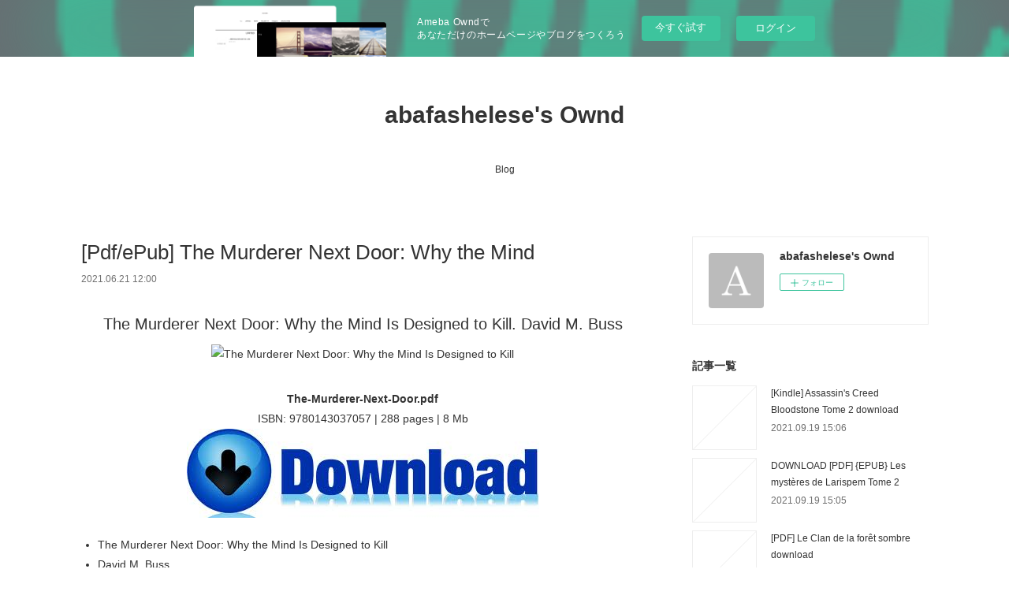

--- FILE ---
content_type: text/html; charset=utf-8
request_url: https://abafashelese.shopinfo.jp/posts/18629208
body_size: 11579
content:
<!doctype html>

            <html lang="ja" data-reactroot=""><head><meta charSet="UTF-8"/><meta http-equiv="X-UA-Compatible" content="IE=edge"/><meta name="viewport" content="width=device-width,user-scalable=no,initial-scale=1.0,minimum-scale=1.0,maximum-scale=1.0"/><title data-react-helmet="true">[Pdf/ePub] The Murderer Next Door: Why the Mind | abafashelese&#x27;s Ownd</title><link data-react-helmet="true" rel="canonical" href="https://abafashelese.shopinfo.jp/posts/18629208/"/><meta name="description" content="
    The Murderer Next Door: Why the Mind Is Designed to Kill. David M. Buss
    
    
    The-Murde"/><meta property="fb:app_id" content="522776621188656"/><meta property="og:url" content="https://abafashelese.shopinfo.jp/posts/18629208"/><meta property="og:type" content="article"/><meta property="og:title" content="[Pdf/ePub] The Murderer Next Door: Why the Mind"/><meta property="og:description" content="
    The Murderer Next Door: Why the Mind Is Designed to Kill. David M. Buss
    
    
    The-Murde"/><meta property="og:image" content="https://static.amebaowndme.com/madrid-static/gallery/073.jpg"/><meta property="og:site_name" content="abafashelese&#x27;s Ownd"/><meta property="og:locale" content="ja_JP"/><meta name="twitter:card" content="summary"/><meta name="twitter:site" content="@amebaownd"/><meta name="twitter:title" content="[Pdf/ePub] The Murderer Next Door: Why the Mind | abafashelese&#x27;s Ownd"/><meta name="twitter:description" content="
    The Murderer Next Door: Why the Mind Is Designed to Kill. David M. Buss
    
    
    The-Murde"/><meta name="twitter:image" content="https://static.amebaowndme.com/madrid-static/gallery/073.jpg"/><meta name="twitter:app:id:iphone" content="911640835"/><meta name="twitter:app:url:iphone" content="amebaownd://public/sites/1283357/posts/18629208"/><meta name="twitter:app:id:googleplay" content="jp.co.cyberagent.madrid"/><meta name="twitter:app:url:googleplay" content="amebaownd://public/sites/1283357/posts/18629208"/><meta name="twitter:app:country" content="US"/><link rel="amphtml" href="https://amp.amebaownd.com/posts/18629208"/><link rel="alternate" type="application/rss+xml" title="abafashelese&#x27;s Ownd" href="https://abafashelese.shopinfo.jp/rss.xml"/><link rel="alternate" type="application/atom+xml" title="abafashelese&#x27;s Ownd" href="https://abafashelese.shopinfo.jp/atom.xml"/><link rel="sitemap" type="application/xml" title="Sitemap" href="/sitemap.xml"/><link href="https://static.amebaowndme.com/madrid-frontend/css/user.min-a66be375c.css" rel="stylesheet" type="text/css"/><link href="https://static.amebaowndme.com/madrid-frontend/css/vanilla/index.min-a66be375c.css" rel="stylesheet" type="text/css"/><link rel="icon" href="https://static.amebaowndme.com/madrid-frontend/images/app/common/favicon.ico"/><style id="site-colors" charSet="UTF-8">.u-nav-clr {
  color: #333333;
}
.u-nav-bdr-clr {
  border-color: #333333;
}
.u-nav-bg-clr {
  background-color: #ffffff;
}
.u-nav-bg-bdr-clr {
  border-color: #ffffff;
}
.u-site-clr {
  color: #333333;
}
.u-base-bg-clr {
  background-color: #ffffff;
}
.u-btn-clr {
  color: #999999;
}
.u-btn-clr:hover,
.u-btn-clr--active {
  color: rgba(153,153,153, 0.7);
}
.u-btn-clr--disabled,
.u-btn-clr:disabled {
  color: rgba(153,153,153, 0.5);
}
.u-btn-bdr-clr {
  border-color: #bbbbbb;
}
.u-btn-bdr-clr:hover,
.u-btn-bdr-clr--active {
  border-color: rgba(187,187,187, 0.7);
}
.u-btn-bdr-clr--disabled,
.u-btn-bdr-clr:disabled {
  border-color: rgba(187,187,187, 0.5);
}
.u-btn-bg-clr {
  background-color: #bbbbbb;
}
.u-btn-bg-clr:hover,
.u-btn-bg-clr--active {
  background-color: rgba(187,187,187, 0.7);
}
.u-btn-bg-clr--disabled,
.u-btn-bg-clr:disabled {
  background-color: rgba(187,187,187, 0.5);
}
.u-txt-clr {
  color: #333333;
}
.u-txt-clr--lv1 {
  color: rgba(51,51,51, 0.7);
}
.u-txt-clr--lv2 {
  color: rgba(51,51,51, 0.5);
}
.u-txt-clr--lv3 {
  color: rgba(51,51,51, 0.3);
}
.u-txt-bg-clr {
  background-color: #eaeaea;
}
.u-lnk-clr,
.u-clr-area a {
  color: #3bb1c2;
}
.u-lnk-clr:visited,
.u-clr-area a:visited {
  color: rgba(59,177,194, 0.7);
}
.u-lnk-clr:hover,
.u-clr-area a:hover {
  color: rgba(59,177,194, 0.5);
}
.u-ttl-blk-clr {
  color: #333333;
}
.u-ttl-blk-bdr-clr {
  border-color: #333333;
}
.u-ttl-blk-bdr-clr--lv1 {
  border-color: #d6d6d6;
}
.u-bdr-clr {
  border-color: #eeeeee;
}
.u-acnt-bdr-clr {
  border-color: #333333;
}
.u-acnt-bg-clr {
  background-color: #333333;
}
body {
  background-color: #ffffff;
}
blockquote {
  color: rgba(51,51,51, 0.7);
  border-left-color: #eeeeee;
};</style><style id="user-css" charSet="UTF-8">;</style><style media="screen and (max-width: 800px)" id="user-sp-css" charSet="UTF-8">;</style><script>
              (function(i,s,o,g,r,a,m){i['GoogleAnalyticsObject']=r;i[r]=i[r]||function(){
              (i[r].q=i[r].q||[]).push(arguments)},i[r].l=1*new Date();a=s.createElement(o),
              m=s.getElementsByTagName(o)[0];a.async=1;a.src=g;m.parentNode.insertBefore(a,m)
              })(window,document,'script','//www.google-analytics.com/analytics.js','ga');
            </script></head><body id="mdrd-a66be375c" class="u-txt-clr u-base-bg-clr theme-vanilla plan-basic  "><noscript><iframe src="//www.googletagmanager.com/ns.html?id=GTM-PXK9MM" height="0" width="0" style="display:none;visibility:hidden"></iframe></noscript><script>
            (function(w,d,s,l,i){w[l]=w[l]||[];w[l].push({'gtm.start':
            new Date().getTime(),event:'gtm.js'});var f=d.getElementsByTagName(s)[0],
            j=d.createElement(s),dl=l!='dataLayer'?'&l='+l:'';j.async=true;j.src=
            '//www.googletagmanager.com/gtm.js?id='+i+dl;f.parentNode.insertBefore(j,f);
            })(window,document, 'script', 'dataLayer', 'GTM-PXK9MM');
            </script><div id="content"><div class="page " data-reactroot=""><div class="page__outer"><div class="page__inner u-base-bg-clr"><aside style="opacity:1 !important;visibility:visible !important;text-indent:0 !important;transform:none !important;display:block !important;position:static !important;padding:0 !important;overflow:visible !important;margin:0 !important"><div class="owndbarHeader  " style="opacity:1 !important;visibility:visible !important;text-indent:0 !important;transform:none !important;display:block !important;position:static !important;padding:0 !important;overflow:visible !important;margin:0 !important"></div></aside><header class="page__header header u-nav-bg-clr u-nav-bdr-clr"><div class="header__inner"><div class="header__site-info site-info"><div class="site-info__logo"><div><img alt=""/></div></div><p class="site-info__name"><a href="/" class="u-site-clr u-font">abafashelese&#x27;s Ownd</a></p><p class="site-info__description u-txt-clr u-txt-clr--lv"></p></div><nav role="navigation" class="header__nav global-nav js-nav-overflow-criterion is-invisible"><ul class="global-nav__list u-nav-bg-clr u-nav-bdr-clr "><li class="global-nav__item u-nav-bdr-clr js-nav-item " data-item-title="Blog" data-item-page-id="4889840" data-item-url-path="./"><a target="" class="u-nav-clr u-acnt-bdr-clr" href="/">Blog</a></li></ul></nav><div class="header__icon header-icon"><span class="header-icon__item u-nav-bdr-clr"></span><span class="header-icon__item u-nav-bdr-clr"></span></div></div></header><div class="page__container page-container"><div class="page-container-inner"><div class="page-container__main"><div class="page__main--outer"><div role="main" class="page__main page__main--blog-detail"><div class="section"><div class="blog-article-outer"><article class="blog-article"><div class="blog-article__inner"><div class="blog-article__header"><div class="blog-article__title blog-title"><h1 class="blog-title__text u-txt-clr">[Pdf/ePub] The Murderer Next Door: Why the Mind</h1></div><time class="blog-article__date u-txt-clr u-txt-clr--lv1" dateTime="2021-06-21T12:00:13Z">2021.06.21 12:00</time></div><div class="blog-article__content"><div class="blog-article__body blog-body"><div class="blog-body__item"><div class="blog-body__text u-txt-clr u-clr-area" data-block-type="text"><center>
    <h2>The Murderer Next Door: Why the Mind Is Designed to Kill. David M. Buss</h2>
    <p></p><center><img alt="The Murderer Next Door: Why the Mind Is Designed to Kill" width="200" src="http://img2.imagesbn.com/images/103360000/103367665.jpg"></center><p></p>
    <br>
    <strong>The-Murderer-Next-Door.pdf</strong><br>
        ISBN: 9780143037057 | 288 pages | 8 Mb</center>

<center>
    <a class="u-lnk-clr" target="_blank" href="http://get-pdfs.com/download.php?group=book&amp;from=shopinfo.jp&amp;id=174449&amp;lnk=MjAyMS0wNi0yMQ--"><img src="https://i.imgur.com/ejL63ZO.jpg" alt="Download PDF"></a>
</center>







<ul>
    <li>The Murderer Next Door: Why the Mind Is Designed to Kill</li>
    <li>David M. Buss</li>
    <li>Page: 288</li>
    <li>Format:  pdf, ePub, fb2, mobi</li>
        <li>ISBN: 9780143037057</li>
            <li>Publisher: Penguin Group (USA) Incorporated</li>
    </ul>

<center><strong>Download <a class="u-lnk-clr" target="_blank" href="http://get-pdfs.com/download.php?group=book&amp;from=shopinfo.jp&amp;id=174449&amp;lnk=MjAyMS0wNi0yMQ--" style="color: blue;">The Murderer Next Door: Why the Mind Is Designed to Kill</a></strong></center>




<h3>Read and download books online for free The Murderer Next Door: Why the Mind Is Designed to Kill DJVU RTF 9780143037057 in English</h3>
<p>
     "If you discovered there was a serial murderer next door "If you discovered there was a serial murderer next door. The architecture, designed for speed of construction is the first of its kind for ICE. All kinds of working people who mind their own business. If I had a gun and I witnessed the killings,and as they were happening,I might kill the asshole and be
 Lecture: Strategies of Human Mating - University of Oslo Library why people kill, warfare, terrorism, stalking, and the psychology of The Murderer Next Door: Why the Mind is Designed to Kill (Penquin;&nbsp;
 Psychologist: Why The Mind Is Designed To Kill As detailed in his new book “The Murderer Next Door: Why the Mind Is Designed to Kill” (Penguin Press, 2005), his research carries
 The Murderer Ne - mannutc - エキサイトブログ When he was asked to testify for the defense in a murder trial, Mr. Download The Murderer Next Door: Why the Mind is Designed to Kill by&nbsp;
 The Murderer Next Door: Why the Mind Is Designed  - Google Books The Murderer Next Door is a riveting look into the dark underworld of the human psyche—an astonishing exploration of when and why we kill and what might&nbsp;
 David Buss - Wikipedia, the free encyclopedia Next, a different group of people is asked to name from that list those acts that are . Buss, D.M., "The Murderer Next Door: Why the Mind Is Designed to Kill".
 the murderer next door: why the mind is designed to kill | Facebook the murderer next door: why the mind is designed to kill. 15 likes · 0 talking about this.

        <br><br>
</p>

<p>
    Links:<br>
        <a class="u-lnk-clr" href="http://guzicewa.eklablog.com/online-read-ebook-alzheimer-mode-d-emploi-le-livre-des-aidants-a208052842">Online Read Ebook Alzheimer mode d'emploi  - Le livre des aidants</a><br>
        <a class="u-lnk-clr" href="http://iknukywh.eklablog.com/downloads-ferocious-warrior-dismantle-your-enemy-and-rise-a208052856">DOWNLOADS Ferocious Warrior: Dismantle Your Enemy and Rise</a><br>
        <a class="u-lnk-clr" href="http://guzicewa.eklablog.com/download-pdf-epub-signalements-infanticide-pedophilie-maltraitance-tou-a208052870">DOWNLOAD [PDF] {EPUB} Signalements  - Infanticide, pédophilie, maltraitance, tous complices</a><br>
        <a class="u-lnk-clr" href="http://ussejure.eklablog.com/pdf-epub-mobi-l-efecte-frankenstein-valenciano-premio-edebe-de-literat-a208052872">[Pdf/ePub/Mobi] L EFECTE FRANKENSTEIN (VALENCIANO) (PREMIO EDEBE DE LITERATURA JU VENIL) - ELIA BARCELO descargar ebook gratis</a><br>
        <a class="u-lnk-clr" href="https://howypefe.tumblr.com/post/654601058303229952/pdf-download-fragments-dun-discours-amoureux">{pdf download} Fragments d'un discours amoureux</a><br>
        <a class="u-lnk-clr" href="http://ylorudyss.eklablog.com/pdf-quantitative-social-science-an-introduction-by-kosuke-imai-a208052848">[PDF] Quantitative Social Science: An Introduction by Kosuke Imai</a><br>
        <a class="u-lnk-clr" href="https://howypefe.tumblr.com/post/654601140668956672/kindle-de-la-location-%C3%A0-la-gestion-download">[Kindle] De la location à la gestion download</a><br>
        <a class="u-lnk-clr" href="http://ylorudyss.eklablog.com/download-pdf-epub-the-wisdom-in-the-hebrew-alphabet-the-sacred-letters-a208052874">DOWNLOAD [PDF] {EPUB} The Wisdom in the Hebrew Alphabet: The Sacred Letters As a Guide to Jewish Deed and Thought</a><br>
        <a class="u-lnk-clr" href="http://guzicewa.eklablog.com/pdf-wild-crows-tome-1-by-blandine-p-martin-a208052858">[PDF] Wild Crows Tome 1 by Blandine P. Martin</a><br>
    </p>
</div></div></div></div><div class="blog-article__footer"><div class="reblog-btn-outer"><div class="reblog-btn-body"><button class="reblog-btn"><span class="reblog-btn__inner"><span class="icon icon--reblog2"></span></span></button></div></div></div></div><div class="complementary-outer complementary-outer--slot2"><div class="complementary complementary--shareButton "><div class="block-type--shareButton"><div class="share share--circle share--circle-5"><button class="share__btn--facebook share__btn share__btn--circle"><span aria-hidden="true" class="icon--facebook icon"></span></button><button class="share__btn--twitter share__btn share__btn--circle"><span aria-hidden="true" class="icon--twitter icon"></span></button><button class="share__btn--hatenabookmark share__btn share__btn--circle"><span aria-hidden="true" class="icon--hatenabookmark icon"></span></button><button class="share__btn--pocket share__btn share__btn--circle"><span aria-hidden="true" class="icon--pocket icon"></span></button><button class="share__btn--googleplus share__btn share__btn--circle"><span aria-hidden="true" class="icon--googleplus icon"></span></button></div></div></div><div class="complementary complementary--siteFollow "><div class="block-type--siteFollow"><div class="site-follow u-bdr-clr"><div class="site-follow__img"><div><img alt=""/></div></div><div class="site-follow__body"><p class="site-follow__title u-txt-clr"><span class="site-follow__title-inner ">abafashelese&#x27;s Ownd</span></p><div class="site-follow__btn-outer"><button class="site-follow__btn site-follow__btn--yet"><div class="site-follow__btn-text"><span aria-hidden="true" class="site-follow__icon icon icon--plus"></span>フォロー</div></button></div></div></div></div></div><div class="complementary complementary--relatedPosts "><div class="block-type--relatedPosts"></div></div><div class="complementary complementary--postPrevNext "><div class="block-type--postPrevNext"><div class="pager pager--type1"><ul class="pager__list"><li class="pager__item pager__item--prev "><a class="pager__item-inner u-bdr-clr" href="/posts/18680837"><time class="pager__date u-txt-clr" dateTime="2021-06-22T15:15:36Z">2021.06.22 15:15</time><div><span class="pager__description u-txt-clr">[PDF] Let the Children Play: How More Play Will Save Our Schools and Help Children Thrive download</span></div><span aria-hidden="true" class="pager__icon icon icon--disclosure-l4  u-txt-clr"></span></a></li><li class="pager__item pager__item--next "><a class="pager__item-inner u-bdr-clr" href="/posts/18629194"><time class="pager__date u-txt-clr" dateTime="2021-06-21T11:59:24Z">2021.06.21 11:59</time><div><span class="pager__description u-txt-clr">[PDF] Marvel&#x27;s Avengers: The Extinction Key by Greg Keyes</span></div><span aria-hidden="true" class="pager__icon icon icon--disclosure-r4  u-txt-clr"></span></a></li></ul></div></div></div></div><div class="blog-article__comment"><div class="comment-list js-comment-list"><div><p class="comment-count u-txt-clr u-txt-clr--lv2"><span>0</span>コメント</p><ul><li class="comment-list__item comment-item js-comment-form"><div class="comment-item__body"><form class="comment-item__form u-bdr-clr "><div class="comment-item__form-head"><textarea type="text" id="post-comment" maxLength="1100" placeholder="コメントする..." class="comment-item__input"></textarea></div><div class="comment-item__form-foot"><p class="comment-item__count-outer"><span class="comment-item__count ">1000</span> / 1000</p><button type="submit" disabled="" class="comment-item__submit">投稿</button></div></form></div></li></ul></div></div></div><div class="pswp" tabindex="-1" role="dialog" aria-hidden="true"><div class="pswp__bg"></div><div class="pswp__scroll-wrap"><div class="pswp__container"><div class="pswp__item"></div><div class="pswp__item"></div><div class="pswp__item"></div></div><div class="pswp__ui pswp__ui--hidden"><div class="pswp__top-bar"><div class="pswp__counter"></div><button class="pswp__button pswp__button--close" title="Close (Esc)"></button><button class="pswp__button pswp__button--share" title="Share"></button><button class="pswp__button pswp__button--fs" title="Toggle fullscreen"></button><button class="pswp__button pswp__button--zoom" title="Zoom in/out"></button><div class="pswp__preloader"><div class="pswp__preloader__icn"><div class="pswp__preloader__cut"><div class="pswp__preloader__donut"></div></div></div></div></div><div class="pswp__share-modal pswp__share-modal--hidden pswp__single-tap"><div class="pswp__share-tooltip"></div></div><div class="pswp__button pswp__button--close pswp__close"><span class="pswp__close__item pswp__close"></span><span class="pswp__close__item pswp__close"></span></div><div class="pswp__bottom-bar"><button class="pswp__button pswp__button--arrow--left js-lightbox-arrow" title="Previous (arrow left)"></button><button class="pswp__button pswp__button--arrow--right js-lightbox-arrow" title="Next (arrow right)"></button></div><div class=""><div class="pswp__caption"><div class="pswp__caption"></div><div class="pswp__caption__link"><a class="js-link"></a></div></div></div></div></div></div></article></div></div></div></div></div><aside class="page-container__side page-container__side--east"><div class="complementary-outer complementary-outer--slot11"><div class="complementary complementary--siteFollow complementary--sidebar"><div class="block-type--siteFollow"><div class="site-follow u-bdr-clr"><div class="site-follow__img"><div><img alt=""/></div></div><div class="site-follow__body"><p class="site-follow__title u-txt-clr"><span class="site-follow__title-inner ">abafashelese&#x27;s Ownd</span></p><div class="site-follow__btn-outer"><button class="site-follow__btn site-follow__btn--yet"><div class="site-follow__btn-text"><span aria-hidden="true" class="site-follow__icon icon icon--plus"></span>フォロー</div></button></div></div></div></div></div><div class="complementary complementary--post complementary--sidebar"><div class="block-type--post"><div class=""><div><h4 class="complementary__heading u-ttl-blk-clr u-font">記事一覧</h4></div><div class="blog-list blog-list--summary blog-list--sidebarm blog-list--recent"></div></div></div></div><div class="complementary complementary--postsCategory complementary--sidebar"><div class="block-type--postsCategory"></div></div><div class="complementary complementary--postsArchive complementary--sidebar"><div class="block-type--postsArchive"></div></div><div class="complementary complementary--keywordSearch complementary--sidebar"><div class="block-type--keywordSearch"><div class="block-type--keyword-search"><div class="keyword-search u-bdr-clr"><form action="" name="keywordSearchForm0" novalidate=""><label for="keyword-search-0" aria-hidden="true" class="keyword-search__icon icon icon--search3"></label><input type="search" id="keyword-search-0" placeholder="キーワードを入力" name="keyword" maxLength="100" class="keyword-search__input"/></form></div></div></div></div><div class="pswp" tabindex="-1" role="dialog" aria-hidden="true"><div class="pswp__bg"></div><div class="pswp__scroll-wrap"><div class="pswp__container"><div class="pswp__item"></div><div class="pswp__item"></div><div class="pswp__item"></div></div><div class="pswp__ui pswp__ui--hidden"><div class="pswp__top-bar"><div class="pswp__counter"></div><button class="pswp__button pswp__button--close" title="Close (Esc)"></button><button class="pswp__button pswp__button--share" title="Share"></button><button class="pswp__button pswp__button--fs" title="Toggle fullscreen"></button><button class="pswp__button pswp__button--zoom" title="Zoom in/out"></button><div class="pswp__preloader"><div class="pswp__preloader__icn"><div class="pswp__preloader__cut"><div class="pswp__preloader__donut"></div></div></div></div></div><div class="pswp__share-modal pswp__share-modal--hidden pswp__single-tap"><div class="pswp__share-tooltip"></div></div><div class="pswp__button pswp__button--close pswp__close"><span class="pswp__close__item pswp__close"></span><span class="pswp__close__item pswp__close"></span></div><div class="pswp__bottom-bar"><button class="pswp__button pswp__button--arrow--left js-lightbox-arrow" title="Previous (arrow left)"></button><button class="pswp__button pswp__button--arrow--right js-lightbox-arrow" title="Next (arrow right)"></button></div><div class=""><div class="pswp__caption"><div class="pswp__caption"></div><div class="pswp__caption__link"><a class="js-link"></a></div></div></div></div></div></div></div></aside></div></div><aside style="opacity:1 !important;visibility:visible !important;text-indent:0 !important;transform:none !important;display:block !important;position:static !important;padding:0 !important;overflow:visible !important;margin:0 !important"><div class="owndbar" style="opacity:1 !important;visibility:visible !important;text-indent:0 !important;transform:none !important;display:block !important;position:static !important;padding:0 !important;overflow:visible !important;margin:0 !important"></div></aside><footer role="contentinfo" class="page__footer footer" style="opacity:1 !important;visibility:visible !important;text-indent:0 !important;overflow:visible !important;position:static !important"><div class="footer__inner u-bdr-clr footer--pagetop" style="opacity:1 !important;visibility:visible !important;text-indent:0 !important;overflow:visible !important;display:block !important;transform:none !important"><p class="pagetop"><a href="#" class="pagetop__link u-bdr-clr">Page Top</a></p><div class="footer__item u-bdr-clr" style="opacity:1 !important;visibility:visible !important;text-indent:0 !important;overflow:visible !important;display:block !important;transform:none !important"><p class="footer__copyright u-font"><small class="u-txt-clr u-txt-clr--lv2 u-font" style="color:rgba(51,51,51, 0.5) !important">Copyright © <!-- -->2026<!-- --> <!-- -->abafashelese&#x27;s Ownd<!-- -->.</small></p><div class="powered-by"><a href="https://www.amebaownd.com" class="powered-by__link"><span class="powered-by__text">Powered by</span><span class="powered-by__logo">AmebaOwnd</span><span class="powered-by__text">無料でホームページをつくろう</span></a></div></div></div></footer></div></div><div class="toast"></div></div></div><img src="//sy.ameblo.jp/sync/?org=sy.shopinfo.jp" alt="" style="display:none" width="1" height="1"/><script charSet="UTF-8">window.mdrdEnv="prd";</script><script charSet="UTF-8">window.INITIAL_STATE={"authenticate":{"authCheckCompleted":false,"isAuthorized":false},"blogPostReblogs":{},"category":{},"currentSite":{"fetching":false,"status":null,"site":{}},"shopCategory":{},"categories":{},"notifications":{},"page":{},"paginationTitle":{},"postArchives":{},"postComments":{"18629208":{"data":[],"pagination":{"total":0,"offset":0,"limit":3,"cursors":{"after":"","before":""}},"fetching":false},"submitting":false,"postStatus":null},"postDetail":{"postDetail-blogPostId:18629208":{"fetching":false,"loaded":true,"meta":{"code":200},"data":{"id":"18629208","userId":"1489833","siteId":"1283357","status":"publish","title":"[Pdf\u002FePub] The Murderer Next Door: Why the Mind","contents":[{"type":"text","format":"html","value":"\u003Ccenter\u003E\n    \u003Ch2\u003EThe Murderer Next Door: Why the Mind Is Designed to Kill. David M. Buss\u003C\u002Fh2\u003E\n    \u003Cp\u003E\u003C\u002Fp\u003E\u003Ccenter\u003E\u003Cimg src=\"http:\u002F\u002Fimg2.imagesbn.com\u002Fimages\u002F103360000\u002F103367665.jpg\" width=\"200\" alt=\"The Murderer Next Door: Why the Mind Is Designed to Kill\"\u003E\u003C\u002Fcenter\u003E\u003Cp\u003E\u003C\u002Fp\u003E\n    \u003Cbr\u003E\n    \u003Cstrong\u003EThe-Murderer-Next-Door.pdf\u003C\u002Fstrong\u003E\u003Cbr\u003E\n        ISBN: 9780143037057 | 288 pages | 8 Mb\u003C\u002Fcenter\u003E\n\n\u003Ccenter\u003E\n    \u003Ca href=\"http:\u002F\u002Fget-pdfs.com\u002Fdownload.php?group=book&amp;from=shopinfo.jp&amp;id=174449&amp;lnk=MjAyMS0wNi0yMQ--\" target=\"_blank\" class=\"u-lnk-clr\"\u003E\u003Cimg alt=\"Download PDF\" src=\"https:\u002F\u002Fi.imgur.com\u002FejL63ZO.jpg\"\u003E\u003C\u002Fa\u003E\n\u003C\u002Fcenter\u003E\n\n\n\n\n\n\n\n\u003Cul\u003E\n    \u003Cli\u003EThe Murderer Next Door: Why the Mind Is Designed to Kill\u003C\u002Fli\u003E\n    \u003Cli\u003EDavid M. Buss\u003C\u002Fli\u003E\n    \u003Cli\u003EPage: 288\u003C\u002Fli\u003E\n    \u003Cli\u003EFormat:  pdf, ePub, fb2, mobi\u003C\u002Fli\u003E\n        \u003Cli\u003EISBN: 9780143037057\u003C\u002Fli\u003E\n            \u003Cli\u003EPublisher: Penguin Group (USA) Incorporated\u003C\u002Fli\u003E\n    \u003C\u002Ful\u003E\n\n\u003Ccenter\u003E\u003Cstrong\u003EDownload \u003Ca style=\"color: blue;\" href=\"http:\u002F\u002Fget-pdfs.com\u002Fdownload.php?group=book&amp;from=shopinfo.jp&amp;id=174449&amp;lnk=MjAyMS0wNi0yMQ--\" target=\"_blank\" class=\"u-lnk-clr\"\u003EThe Murderer Next Door: Why the Mind Is Designed to Kill\u003C\u002Fa\u003E\u003C\u002Fstrong\u003E\u003C\u002Fcenter\u003E\n\n\n\n\n\u003Ch3\u003ERead and download books online for free The Murderer Next Door: Why the Mind Is Designed to Kill DJVU RTF 9780143037057 in English\u003C\u002Fh3\u003E\n\u003Cp\u003E\n     \"If you discovered there was a serial murderer next door \"If you discovered there was a serial murderer next door. The architecture, designed for speed of construction is the first of its kind for ICE. All kinds of working people who mind their own business. If I had a gun and I witnessed the killings,and as they were happening,I might kill the asshole and be\n Lecture: Strategies of Human Mating - University of Oslo Library why people kill, warfare, terrorism, stalking, and the psychology of The Murderer Next Door: Why the Mind is Designed to Kill (Penquin;&nbsp;\n Psychologist: Why The Mind Is Designed To Kill As detailed in his new book “The Murderer Next Door: Why the Mind Is Designed to Kill” (Penguin Press, 2005), his research carries\n The Murderer Ne - mannutc - エキサイトブログ When he was asked to testify for the defense in a murder trial, Mr. Download The Murderer Next Door: Why the Mind is Designed to Kill by&nbsp;\n The Murderer Next Door: Why the Mind Is Designed  - Google Books The Murderer Next Door is a riveting look into the dark underworld of the human psyche—an astonishing exploration of when and why we kill and what might&nbsp;\n David Buss - Wikipedia, the free encyclopedia Next, a different group of people is asked to name from that list those acts that are . Buss, D.M., \"The Murderer Next Door: Why the Mind Is Designed to Kill\".\n the murderer next door: why the mind is designed to kill | Facebook the murderer next door: why the mind is designed to kill. 15 likes · 0 talking about this.\n\n        \u003Cbr\u003E\u003Cbr\u003E\n\u003C\u002Fp\u003E\n\n\u003Cp\u003E\n    Links:\u003Cbr\u003E\n        \u003Ca href=\"http:\u002F\u002Fguzicewa.eklablog.com\u002Fonline-read-ebook-alzheimer-mode-d-emploi-le-livre-des-aidants-a208052842\" class=\"u-lnk-clr\"\u003EOnline Read Ebook Alzheimer mode d'emploi  - Le livre des aidants\u003C\u002Fa\u003E\u003Cbr\u003E\n        \u003Ca href=\"http:\u002F\u002Fiknukywh.eklablog.com\u002Fdownloads-ferocious-warrior-dismantle-your-enemy-and-rise-a208052856\" class=\"u-lnk-clr\"\u003EDOWNLOADS Ferocious Warrior: Dismantle Your Enemy and Rise\u003C\u002Fa\u003E\u003Cbr\u003E\n        \u003Ca href=\"http:\u002F\u002Fguzicewa.eklablog.com\u002Fdownload-pdf-epub-signalements-infanticide-pedophilie-maltraitance-tou-a208052870\" class=\"u-lnk-clr\"\u003EDOWNLOAD [PDF] {EPUB} Signalements  - Infanticide, pédophilie, maltraitance, tous complices\u003C\u002Fa\u003E\u003Cbr\u003E\n        \u003Ca href=\"http:\u002F\u002Fussejure.eklablog.com\u002Fpdf-epub-mobi-l-efecte-frankenstein-valenciano-premio-edebe-de-literat-a208052872\" class=\"u-lnk-clr\"\u003E[Pdf\u002FePub\u002FMobi] L EFECTE FRANKENSTEIN (VALENCIANO) (PREMIO EDEBE DE LITERATURA JU VENIL) - ELIA BARCELO descargar ebook gratis\u003C\u002Fa\u003E\u003Cbr\u003E\n        \u003Ca href=\"https:\u002F\u002Fhowypefe.tumblr.com\u002Fpost\u002F654601058303229952\u002Fpdf-download-fragments-dun-discours-amoureux\" class=\"u-lnk-clr\"\u003E{pdf download} Fragments d'un discours amoureux\u003C\u002Fa\u003E\u003Cbr\u003E\n        \u003Ca href=\"http:\u002F\u002Fylorudyss.eklablog.com\u002Fpdf-quantitative-social-science-an-introduction-by-kosuke-imai-a208052848\" class=\"u-lnk-clr\"\u003E[PDF] Quantitative Social Science: An Introduction by Kosuke Imai\u003C\u002Fa\u003E\u003Cbr\u003E\n        \u003Ca href=\"https:\u002F\u002Fhowypefe.tumblr.com\u002Fpost\u002F654601140668956672\u002Fkindle-de-la-location-%C3%A0-la-gestion-download\" class=\"u-lnk-clr\"\u003E[Kindle] De la location à la gestion download\u003C\u002Fa\u003E\u003Cbr\u003E\n        \u003Ca href=\"http:\u002F\u002Fylorudyss.eklablog.com\u002Fdownload-pdf-epub-the-wisdom-in-the-hebrew-alphabet-the-sacred-letters-a208052874\" class=\"u-lnk-clr\"\u003EDOWNLOAD [PDF] {EPUB} The Wisdom in the Hebrew Alphabet: The Sacred Letters As a Guide to Jewish Deed and Thought\u003C\u002Fa\u003E\u003Cbr\u003E\n        \u003Ca href=\"http:\u002F\u002Fguzicewa.eklablog.com\u002Fpdf-wild-crows-tome-1-by-blandine-p-martin-a208052858\" class=\"u-lnk-clr\"\u003E[PDF] Wild Crows Tome 1 by Blandine P. Martin\u003C\u002Fa\u003E\u003Cbr\u003E\n    \u003C\u002Fp\u003E\n"}],"urlPath":"","publishedUrl":"https:\u002F\u002Fabafashelese.shopinfo.jp\u002Fposts\u002F18629208","ogpDescription":"","ogpImageUrl":"","contentFiltered":"","viewCount":0,"commentCount":0,"reblogCount":0,"prevBlogPost":{"id":"18680837","title":"[PDF] Let the Children Play: How More Play Will Save Our Schools and Help Children Thrive download","summary":"\n    Let the Children Play: How More Play Will Save Our Schools and Help Children Thrive. Pasi Sahlberg, William Doyle\n    \n    \n    Let-the-Children-Play-How.pdf\n        ISBN: 9780190930967 | 472 pages | 12 Mb\n\n\n    \n\n\n\n\n\n\n\n\n\n    Let the Children Play: How More Play Will Save Our Schools and Help Children Thrive\n    Pasi Sahlberg, William Doyle\n    Page: 472\n    Format:  pdf, ePub, fb2, mobi\n        ISBN: 9780190930967\n            Publisher: Oxford University Press\n    \n\nDownload Let the Children Play: How More Play Will Save Our Schools and Help Children Thrive\n\n\n\n\nOnline ebooks download Let the Children Play: How More Play Will Save Our Schools and Help Children Thrive FB2 PDB by Pasi Sahlberg, William Doyle\n\n    \n\n        EPUB Let the Children Play: How More Play Will Save Our Schools and Help Children Thrive By Pasi Sahlberg, William Doyle PDF Download Plot, ratings, reviews. Fans love new book EPUB Let the Children Play: How More Play Will Save Our Schools and Help Children Thrive By Pasi Sahlberg, William Doyle PDF Download. Download at full speed with unlimited bandwidth Let the Children Play: How More Play Will Save Our Schools and Help Children Thrive EPUB PDF Download Read Pasi Sahlberg, William Doyle just one click. Download it once and read it on your PC or mobile device EPUB Let the Children Play: How More Play Will Save Our Schools and Help Children Thrive By Pasi Sahlberg, William Doyle PDF Download. Best book torrent sites Download it here and read it on your Kindle device. Check this ebook now Pages Published Publisher. PDF Let the Children Play: How More Play Will Save Our Schools and Help Children Thrive by Pasi Sahlberg, William Doyle EPUB Download You will be able to download it easily.\n    \n\n\n\n        Today I'm sharing to you EPUB Let the Children Play: How More Play Will Save Our Schools and Help Children Thrive By Pasi Sahlberg, William Doyle PDF Download and this ebook is ready for read and download. Publication Date of this book PDF Let the Children Play: How More Play Will Save Our Schools and Help Children Thrive by Pasi Sahlberg, William Doyle EPUB Download. You can download your books fast Let the Children Play: How More Play Will Save Our Schools and Help Children Thrive. Fans love new book PDF Let the Children Play: How More Play Will Save Our Schools and Help Children Thrive by Pasi Sahlberg, William Doyle EPUB Download. Get it in epub, pdf , azw, mob, doc format. EPUB Let the Children Play: How More Play Will Save Our Schools and Help Children Thrive By Pasi Sahlberg, William Doyle PDF Download Kindle, PC, mobile phones or tablets. New eBook was published downloads zip Let the Children Play: How More Play Will Save Our Schools and Help Children Thrive EPUB PDF Download Read Pasi Sahlberg, William Doyle Audio Download, Unabridged. EPUB Let the Children Play: How More Play Will Save Our Schools and Help Children Thrive By Pasi Sahlberg, William Doyle PDF Download You will be able to download it easily.\n    \n\n\n        \n\n\n\n    More eBooks:\n        {epub descargar} CULPA TUYA (CULPA MIA 2)\n        [PDF\u002FKindle] LAS CHICAS DESAPARECIDAS DE PARIS descargar gratis\n        FORASTERA (SAGA OUTLANDER 1) DIANA GABALDON ePub gratis\n    \n","imageUrl":"","publishedAt":"2021-06-22T15:15:36Z"},"nextBlogPost":{"id":"18629194","title":"[PDF] Marvel's Avengers: The Extinction Key by Greg Keyes","summary":"Marvel's Avengers: The Extinction Key by Greg Keyes\n\n\n\n\n\n\n                \n\n\n\n\n\n    Marvel's Avengers: The Extinction Key\n    Greg Keyes\n    Page: 304\n    Format: pdf, ePub, mobi, fb2\n        ISBN: 9781789092066\n            Publisher: Titan\n    \n\nDownload eBook\n\n\n\nEbooks pdf gratis download Marvel's Avengers: The Extinction Key\n\n    Overview\nThe official prequel to Marvel's Avengers from Marvel, Crystal Dynamics, Eidos Montreal, and Square Enix, with an exclusive adventure that leads into the game itself.\n\n The official prequel to the blockbuster action video game Marvel's Avengers, written by bestselling author Greg Keyes. The game is being developed by Crystal Dynamics, Eidos Montréal, Nixxes, and published by Square Enix. It will be released May 15, 2020 for PlayStation 4, Xbox, Stadia, and PC.\n\n Captain America, Iron Man, Thor, Black Widow, and the Hulk. Earth's Mightiest Heroes have assembled to face world-class threats whenever and wherever they might appear. They are the AVENGERS.\n\n Yet some threats transcend the ages. Centuries ago, a never before seen group of heroes gathered as the Avengers of their ancient era to fight the Zodiac, foes who wielded unimaginable arcane energies channeled through a mysterious Key. The resulting battle devastated vast swaths of the planet. The Key was lost and the Zodiac went into hiding, influencing world events from the shadows, waiting for the stars to align to usher in their return.\n\n When strange beings exhibiting the traits of the twelve astrological signs appear in the 21st century, the Avengers again answer the call to assemble. But when this modern team of heroes are forced to divide their efforts, each encounter leads to their opponents gaining strength. Once again, the hunt is on for the Extinction Key...and if the Avengers don't find it, our world will be lost.\n        \n\n\n\n\n    More eBooks:\n    [Kindle] De la location à la gestion download read pdf,\n    {pdf download} Fragments d&#039;un discours amoureux site,\n    [PDF] Wild Crows Tome 1 by Blandine P. Martin download pdf,\n    [PDF] The Wizards of Once: Knock Three Times download download link,\n    [PDF\u002FKindle] Questions européennes  - Cours et QCM by Christophe Lescot here,\n    \n\n","imageUrl":"","publishedAt":"2021-06-21T11:59:24Z"},"rebloggedPost":false,"blogCategories":[],"user":{"id":"1489833","nickname":"abafashelese","description":"","official":false,"photoUrl":"https:\u002F\u002Fprofile-api.ameba.jp\u002Fv2\u002Fas\u002Fm5fa7547233a4011fbdadd34f1f13adf980a14a9\u002FprofileImage?cat=300","followingCount":1,"createdAt":"2021-05-02T03:33:02Z","updatedAt":"2021-08-27T20:14:22Z"},"updateUser":{"id":"1489833","nickname":"abafashelese","description":"","official":false,"photoUrl":"https:\u002F\u002Fprofile-api.ameba.jp\u002Fv2\u002Fas\u002Fm5fa7547233a4011fbdadd34f1f13adf980a14a9\u002FprofileImage?cat=300","followingCount":1,"createdAt":"2021-05-02T03:33:02Z","updatedAt":"2021-08-27T20:14:22Z"},"comments":{"pagination":{"total":0,"offset":0,"limit":3,"cursors":{"after":"","before":""}},"data":[]},"publishedAt":"2021-06-21T12:00:13Z","createdAt":"2021-06-21T12:00:18Z","updatedAt":"2021-06-21T12:00:18Z","version":1}}},"postList":{},"shopList":{},"shopItemDetail":{},"pureAd":{},"keywordSearch":{},"proxyFrame":{"loaded":false},"relatedPostList":{},"route":{"route":{"path":"\u002Fposts\u002F:blog_post_id","component":function Connect(props, context) {
        _classCallCheck(this, Connect);

        var _this = _possibleConstructorReturn(this, _Component.call(this, props, context));

        _this.version = version;
        _this.store = props.store || context.store;

        (0, _invariant2["default"])(_this.store, 'Could not find "store" in either the context or ' + ('props of "' + connectDisplayName + '". ') + 'Either wrap the root component in a <Provider>, ' + ('or explicitly pass "store" as a prop to "' + connectDisplayName + '".'));

        var storeState = _this.store.getState();
        _this.state = { storeState: storeState };
        _this.clearCache();
        return _this;
      },"route":{"id":"0","type":"blog_post_detail","idForType":"0","title":"","urlPath":"\u002Fposts\u002F:blog_post_id","isHomePage":false}},"params":{"blog_post_id":"18629208"},"location":{"pathname":"\u002Fposts\u002F18629208","search":"","hash":"","action":"POP","key":"j1e9e2","query":{}}},"siteConfig":{"tagline":"","title":"abafashelese's Ownd","copyright":"","iconUrl":"https:\u002F\u002Fstatic.amebaowndme.com\u002Fmadrid-static\u002Fplaceholder\u002Fsite-icons\u002Fa.png","logoUrl":"","coverImageUrl":"https:\u002F\u002Fstatic.amebaowndme.com\u002Fmadrid-static\u002Fgallery\u002F073.jpg","homePageId":"4889840","siteId":"1283357","siteCategoryIds":[1],"themeId":"16","theme":"vanilla","shopId":"","openedShop":false,"shop":{"law":{"userType":"","corporateName":"","firstName":"","lastName":"","zipCode":"","prefecture":"","address":"","telNo":"","aboutContact":"","aboutPrice":"","aboutPay":"","aboutService":"","aboutReturn":""},"privacyPolicy":{"operator":"","contact":"","collectAndUse":"","restrictionToThirdParties":"","supervision":"","disclosure":"","cookie":""}},"user":{"id":"1489833","nickname":"abafashelese","photoUrl":"","createdAt":"2021-05-02T03:33:02Z","updatedAt":"2021-08-27T20:14:22Z"},"commentApproval":"accept","plan":{"id":"1","name":"Free","ownd_header":false,"powered_by":false,"pure_ads":false},"verifiedType":"general","navigations":[{"title":"Blog","urlPath":".\u002F","target":"_self","pageId":"4889840"}],"routings":[{"id":"0","type":"blog","idForType":"0","title":"","urlPath":"\u002Fposts\u002Fpage\u002F:page_num","isHomePage":false},{"id":"0","type":"blog_post_archive","idForType":"0","title":"","urlPath":"\u002Fposts\u002Farchives\u002F:yyyy\u002F:mm","isHomePage":false},{"id":"0","type":"blog_post_archive","idForType":"0","title":"","urlPath":"\u002Fposts\u002Farchives\u002F:yyyy\u002F:mm\u002Fpage\u002F:page_num","isHomePage":false},{"id":"0","type":"blog_post_category","idForType":"0","title":"","urlPath":"\u002Fposts\u002Fcategories\u002F:category_id","isHomePage":false},{"id":"0","type":"blog_post_category","idForType":"0","title":"","urlPath":"\u002Fposts\u002Fcategories\u002F:category_id\u002Fpage\u002F:page_num","isHomePage":false},{"id":"0","type":"author","idForType":"0","title":"","urlPath":"\u002Fauthors\u002F:user_id","isHomePage":false},{"id":"0","type":"author","idForType":"0","title":"","urlPath":"\u002Fauthors\u002F:user_id\u002Fpage\u002F:page_num","isHomePage":false},{"id":"0","type":"blog_post_category","idForType":"0","title":"","urlPath":"\u002Fposts\u002Fcategory\u002F:category_id","isHomePage":false},{"id":"0","type":"blog_post_category","idForType":"0","title":"","urlPath":"\u002Fposts\u002Fcategory\u002F:category_id\u002Fpage\u002F:page_num","isHomePage":false},{"id":"0","type":"blog_post_detail","idForType":"0","title":"","urlPath":"\u002Fposts\u002F:blog_post_id","isHomePage":false},{"id":"0","type":"keywordSearch","idForType":"0","title":"","urlPath":"\u002Fsearch\u002Fq\u002F:query","isHomePage":false},{"id":"0","type":"keywordSearch","idForType":"0","title":"","urlPath":"\u002Fsearch\u002Fq\u002F:query\u002Fpage\u002F:page_num","isHomePage":false},{"id":"4889840","type":"blog","idForType":"0","title":"Blog","urlPath":"\u002Fpages\u002F4889840\u002F","isHomePage":true},{"id":"4889840","type":"blog","idForType":"0","title":"Blog","urlPath":"\u002Fpages\u002F4889840\u002F:url_path","isHomePage":true},{"id":"4889840","type":"blog","idForType":"0","title":"Blog","urlPath":"\u002F","isHomePage":true}],"siteColors":{"navigationBackground":"#ffffff","navigationText":"#333333","siteTitleText":"#333333","background":"#ffffff","buttonBackground":"#bbbbbb","buttonText":"#999999","text":"#333333","link":"#3bb1c2","titleBlock":"#333333","border":"#eeeeee","accent":"#333333"},"wovnioAttribute":"","useAuthorBlock":false,"twitterHashtags":"","createdAt":"2021-05-02T03:33:42Z","seoTitle":"abafashelese's Ownd","isPreview":false,"siteCategory":[{"id":"1","label":"個人のブログやポートフォリオ"}],"previewPost":null,"previewShopItem":null,"hasAmebaIdConnection":false,"serverTime":"2026-01-15T15:19:52Z","complementaries":{"1":{"contents":{"layout":{"rows":[{"columns":[{"blocks":[]}]}]}},"created_at":"2021-05-02T03:33:42Z","updated_at":"2021-05-02T03:34:30Z"},"2":{"contents":{"layout":{"rows":[{"columns":[{"blocks":[{"type":"shareButton","design":"circle","providers":["facebook","twitter","hatenabookmark","pocket","googleplus"]},{"type":"siteFollow","description":""},{"type":"relatedPosts","layoutType":"listl","showHeading":true,"heading":"関連記事","limit":3},{"type":"postPrevNext","showImage":true}]}]}]}},"created_at":"2021-05-02T03:33:43Z","updated_at":"2021-05-02T03:34:30Z"},"3":{"contents":{"layout":{"rows":[{"columns":[{"blocks":[]}]}]}},"created_at":"2021-05-02T03:34:30Z","updated_at":"2021-05-02T03:34:30Z"},"4":{"contents":{"layout":{"rows":[{"columns":[{"blocks":[]}]}]}},"created_at":"2021-05-02T03:34:30Z","updated_at":"2021-05-02T03:34:30Z"},"11":{"contents":{"layout":{"rows":[{"columns":[{"blocks":[{"type":"siteFollow","description":""},{"type":"post","mode":"summary","title":"記事一覧","buttonTitle":"","limit":5,"layoutType":"sidebarm","categoryIds":"","showTitle":true,"showButton":true,"sortType":"recent"},{"type":"postsCategory","heading":"カテゴリ","showHeading":true,"showCount":true,"design":"tagcloud"},{"type":"postsArchive","heading":"アーカイブ","showHeading":true,"design":"accordion"},{"type":"keywordSearch","heading":"","showHeading":false}]}]}]}},"created_at":"2021-05-02T03:34:30Z","updated_at":"2021-05-02T03:34:30Z"}},"siteColorsCss":".u-nav-clr {\n  color: #333333;\n}\n.u-nav-bdr-clr {\n  border-color: #333333;\n}\n.u-nav-bg-clr {\n  background-color: #ffffff;\n}\n.u-nav-bg-bdr-clr {\n  border-color: #ffffff;\n}\n.u-site-clr {\n  color: #333333;\n}\n.u-base-bg-clr {\n  background-color: #ffffff;\n}\n.u-btn-clr {\n  color: #999999;\n}\n.u-btn-clr:hover,\n.u-btn-clr--active {\n  color: rgba(153,153,153, 0.7);\n}\n.u-btn-clr--disabled,\n.u-btn-clr:disabled {\n  color: rgba(153,153,153, 0.5);\n}\n.u-btn-bdr-clr {\n  border-color: #bbbbbb;\n}\n.u-btn-bdr-clr:hover,\n.u-btn-bdr-clr--active {\n  border-color: rgba(187,187,187, 0.7);\n}\n.u-btn-bdr-clr--disabled,\n.u-btn-bdr-clr:disabled {\n  border-color: rgba(187,187,187, 0.5);\n}\n.u-btn-bg-clr {\n  background-color: #bbbbbb;\n}\n.u-btn-bg-clr:hover,\n.u-btn-bg-clr--active {\n  background-color: rgba(187,187,187, 0.7);\n}\n.u-btn-bg-clr--disabled,\n.u-btn-bg-clr:disabled {\n  background-color: rgba(187,187,187, 0.5);\n}\n.u-txt-clr {\n  color: #333333;\n}\n.u-txt-clr--lv1 {\n  color: rgba(51,51,51, 0.7);\n}\n.u-txt-clr--lv2 {\n  color: rgba(51,51,51, 0.5);\n}\n.u-txt-clr--lv3 {\n  color: rgba(51,51,51, 0.3);\n}\n.u-txt-bg-clr {\n  background-color: #eaeaea;\n}\n.u-lnk-clr,\n.u-clr-area a {\n  color: #3bb1c2;\n}\n.u-lnk-clr:visited,\n.u-clr-area a:visited {\n  color: rgba(59,177,194, 0.7);\n}\n.u-lnk-clr:hover,\n.u-clr-area a:hover {\n  color: rgba(59,177,194, 0.5);\n}\n.u-ttl-blk-clr {\n  color: #333333;\n}\n.u-ttl-blk-bdr-clr {\n  border-color: #333333;\n}\n.u-ttl-blk-bdr-clr--lv1 {\n  border-color: #d6d6d6;\n}\n.u-bdr-clr {\n  border-color: #eeeeee;\n}\n.u-acnt-bdr-clr {\n  border-color: #333333;\n}\n.u-acnt-bg-clr {\n  background-color: #333333;\n}\nbody {\n  background-color: #ffffff;\n}\nblockquote {\n  color: rgba(51,51,51, 0.7);\n  border-left-color: #eeeeee;\n}","siteFont":{"id":"3","name":"Helvetica"},"siteCss":"","siteSpCss":"","meta":{"Title":"[Pdf\u002FePub] The Murderer Next Door: Why the Mind | abafashelese's Ownd","Description":"\n    The Murderer Next Door: Why the Mind Is Designed to Kill. David M. Buss\n    \n    \n    The-Murde","Keywords":"","Noindex":false,"Nofollow":false,"CanonicalUrl":"https:\u002F\u002Fabafashelese.shopinfo.jp\u002Fposts\u002F18629208","AmpHtml":"https:\u002F\u002Famp.amebaownd.com\u002Fposts\u002F18629208","DisabledFragment":false,"OgMeta":{"Type":"article","Title":"[Pdf\u002FePub] The Murderer Next Door: Why the Mind","Description":"\n    The Murderer Next Door: Why the Mind Is Designed to Kill. David M. Buss\n    \n    \n    The-Murde","Image":"https:\u002F\u002Fstatic.amebaowndme.com\u002Fmadrid-static\u002Fgallery\u002F073.jpg","SiteName":"abafashelese's Ownd","Locale":"ja_JP"},"DeepLinkMeta":{"Ios":{"Url":"amebaownd:\u002F\u002Fpublic\u002Fsites\u002F1283357\u002Fposts\u002F18629208","AppStoreId":"911640835","AppName":"Ameba Ownd"},"Android":{"Url":"amebaownd:\u002F\u002Fpublic\u002Fsites\u002F1283357\u002Fposts\u002F18629208","AppName":"Ameba Ownd","Package":"jp.co.cyberagent.madrid"},"WebUrl":"https:\u002F\u002Fabafashelese.shopinfo.jp\u002Fposts\u002F18629208"},"TwitterCard":{"Type":"summary","Site":"@amebaownd","Creator":"","Title":"[Pdf\u002FePub] The Murderer Next Door: Why the Mind | abafashelese's Ownd","Description":"\n    The Murderer Next Door: Why the Mind Is Designed to Kill. David M. Buss\n    \n    \n    The-Murde","Image":"https:\u002F\u002Fstatic.amebaowndme.com\u002Fmadrid-static\u002Fgallery\u002F073.jpg"},"TwitterAppCard":{"CountryCode":"US","IPhoneAppId":"911640835","AndroidAppPackageName":"jp.co.cyberagent.madrid","CustomUrl":"amebaownd:\u002F\u002Fpublic\u002Fsites\u002F1283357\u002Fposts\u002F18629208"},"SiteName":"abafashelese's Ownd","ImageUrl":"","FacebookAppId":"522776621188656","InstantArticleId":"","FaviconUrl":"","AppleTouchIconUrl":"","RssItems":[{"title":"abafashelese's Ownd","url":"https:\u002F\u002Fabafashelese.shopinfo.jp\u002Frss.xml"}],"AtomItems":[{"title":"abafashelese's Ownd","url":"https:\u002F\u002Fabafashelese.shopinfo.jp\u002Fatom.xml"}]},"googleConfig":{"TrackingCode":"","SiteVerificationCode":""},"lanceTrackingUrl":"\u002F\u002Fsy.ameblo.jp\u002Fsync\u002F?org=sy.shopinfo.jp","FRM_ID_SIGNUP":"c.ownd-sites_r.ownd-sites_1283357","landingPageParams":{"domain":"abafashelese.shopinfo.jp","protocol":"https","urlPath":"\u002Fposts\u002F18629208"}},"siteFollow":{},"siteServiceTokens":{},"snsFeed":{},"toastMessages":{"messages":[]},"user":{"loaded":false,"me":{}},"userSites":{"fetching":null,"sites":[]},"userSiteCategories":{}};</script><script src="https://static.amebaowndme.com/madrid-metro/js/vanilla-c961039a0e890b88fbda.js" charSet="UTF-8"></script><style charSet="UTF-8">      .u-font {
        font-family: Helvetica, Arial, sans-serif;
      }    </style></body></html>